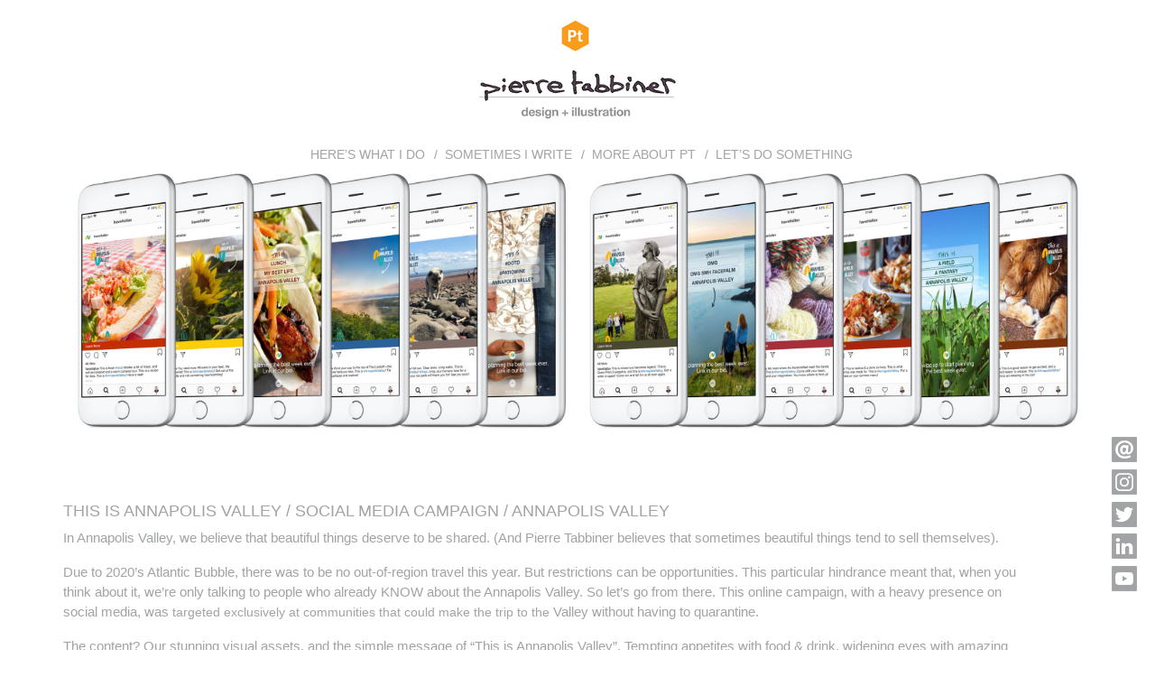

--- FILE ---
content_type: text/html; charset=UTF-8
request_url: http://ptabbiner.com/projects/this-is-annapolis-valley/
body_size: 8749
content:
<!DOCTYPE html>
<html lang="en-US">
<head>
<meta charset="UTF-8">
<meta name="viewport" content="width=device-width, initial-scale=1">
<link rel="profile" href="http://gmpg.org/xfn/11">
<script src="https://cdnjs.cloudflare.com/ajax/libs/jquery/3.3.1/jquery.min.js"></script>

<meta name='robots' content='index, follow, max-image-preview:large, max-snippet:-1, max-video-preview:-1' />

	<!-- This site is optimized with the Yoast SEO plugin v26.5 - https://yoast.com/wordpress/plugins/seo/ -->
	<title>This is Annapolis Valley - ptabbiner design + illustration</title>
	<link rel="canonical" href="http://ptabbiner.com/projects/this-is-annapolis-valley/" />
	<meta property="og:locale" content="en_US" />
	<meta property="og:type" content="article" />
	<meta property="og:title" content="This is Annapolis Valley - ptabbiner design + illustration" />
	<meta property="og:description" content="THIS IS ANNAPOLIS VALLEY / SOCIAL MEDIA CAMPAIGN / ANNAPOLIS VALLEY In Annapolis Valley, we believe that beautiful things deserve to be shared. (And Pierre Tabbiner believes that sometimes beautiful things tend to sell themselves). Due to 2020&#8217;s Atlantic Bubble, there was to be no out-of-region travel this year. But restrictions can be opportunities. This [&hellip;]" />
	<meta property="og:url" content="http://ptabbiner.com/projects/this-is-annapolis-valley/" />
	<meta property="og:site_name" content="ptabbiner design + illustration" />
	<meta property="article:modified_time" content="2021-01-20T13:05:38+00:00" />
	<meta property="og:image" content="http://ptabbiner.com/wp-content/uploads/2020/11/THUMB_01ab_SiSocialMedia-copy.jpg" />
	<meta property="og:image:width" content="2147" />
	<meta property="og:image:height" content="2148" />
	<meta property="og:image:type" content="image/jpeg" />
	<meta name="twitter:label1" content="Est. reading time" />
	<meta name="twitter:data1" content="1 minute" />
	<script type="application/ld+json" class="yoast-schema-graph">{"@context":"https://schema.org","@graph":[{"@type":"WebPage","@id":"http://ptabbiner.com/projects/this-is-annapolis-valley/","url":"http://ptabbiner.com/projects/this-is-annapolis-valley/","name":"This is Annapolis Valley - ptabbiner design + illustration","isPartOf":{"@id":"http://ptabbiner.com/#website"},"primaryImageOfPage":{"@id":"http://ptabbiner.com/projects/this-is-annapolis-valley/#primaryimage"},"image":{"@id":"http://ptabbiner.com/projects/this-is-annapolis-valley/#primaryimage"},"thumbnailUrl":"http://ptabbiner.com/wp-content/uploads/2020/11/THUMB_01ab_SiSocialMedia-copy.jpg","datePublished":"2020-11-26T14:00:25+00:00","dateModified":"2021-01-20T13:05:38+00:00","breadcrumb":{"@id":"http://ptabbiner.com/projects/this-is-annapolis-valley/#breadcrumb"},"inLanguage":"en-US","potentialAction":[{"@type":"ReadAction","target":["http://ptabbiner.com/projects/this-is-annapolis-valley/"]}]},{"@type":"ImageObject","inLanguage":"en-US","@id":"http://ptabbiner.com/projects/this-is-annapolis-valley/#primaryimage","url":"http://ptabbiner.com/wp-content/uploads/2020/11/THUMB_01ab_SiSocialMedia-copy.jpg","contentUrl":"http://ptabbiner.com/wp-content/uploads/2020/11/THUMB_01ab_SiSocialMedia-copy.jpg","width":2147,"height":2148},{"@type":"BreadcrumbList","@id":"http://ptabbiner.com/projects/this-is-annapolis-valley/#breadcrumb","itemListElement":[{"@type":"ListItem","position":1,"name":"Home","item":"http://ptabbiner.com/"},{"@type":"ListItem","position":2,"name":"Projects","item":"http://ptabbiner.com/projects/"},{"@type":"ListItem","position":3,"name":"This is Annapolis Valley"}]},{"@type":"WebSite","@id":"http://ptabbiner.com/#website","url":"http://ptabbiner.com/","name":"ptabbiner design + illustration","description":"Design + Illustration","publisher":{"@id":"http://ptabbiner.com/#organization"},"potentialAction":[{"@type":"SearchAction","target":{"@type":"EntryPoint","urlTemplate":"http://ptabbiner.com/?s={search_term_string}"},"query-input":{"@type":"PropertyValueSpecification","valueRequired":true,"valueName":"search_term_string"}}],"inLanguage":"en-US"},{"@type":"Organization","@id":"http://ptabbiner.com/#organization","name":"ptabbiner design + illustration","url":"http://ptabbiner.com/","logo":{"@type":"ImageObject","inLanguage":"en-US","@id":"http://ptabbiner.com/#/schema/logo/image/","url":"http://ptabbiner.com/wp-content/uploads/2019/05/PT_logo3.jpg","contentUrl":"http://ptabbiner.com/wp-content/uploads/2019/05/PT_logo3.jpg","width":300,"height":150,"caption":"ptabbiner design + illustration"},"image":{"@id":"http://ptabbiner.com/#/schema/logo/image/"}}]}</script>
	<!-- / Yoast SEO plugin. -->


<link rel="alternate" type="application/rss+xml" title="ptabbiner design + illustration &raquo; Feed" href="http://ptabbiner.com/feed/" />
<link rel="alternate" type="application/rss+xml" title="ptabbiner design + illustration &raquo; Comments Feed" href="http://ptabbiner.com/comments/feed/" />
<link rel="alternate" title="oEmbed (JSON)" type="application/json+oembed" href="http://ptabbiner.com/wp-json/oembed/1.0/embed?url=http%3A%2F%2Fptabbiner.com%2Fprojects%2Fthis-is-annapolis-valley%2F" />
<link rel="alternate" title="oEmbed (XML)" type="text/xml+oembed" href="http://ptabbiner.com/wp-json/oembed/1.0/embed?url=http%3A%2F%2Fptabbiner.com%2Fprojects%2Fthis-is-annapolis-valley%2F&#038;format=xml" />
<style id='wp-img-auto-sizes-contain-inline-css' type='text/css'>
img:is([sizes=auto i],[sizes^="auto," i]){contain-intrinsic-size:3000px 1500px}
/*# sourceURL=wp-img-auto-sizes-contain-inline-css */
</style>
<style id='wp-emoji-styles-inline-css' type='text/css'>

	img.wp-smiley, img.emoji {
		display: inline !important;
		border: none !important;
		box-shadow: none !important;
		height: 1em !important;
		width: 1em !important;
		margin: 0 0.07em !important;
		vertical-align: -0.1em !important;
		background: none !important;
		padding: 0 !important;
	}
/*# sourceURL=wp-emoji-styles-inline-css */
</style>
<style id='wp-block-library-inline-css' type='text/css'>
:root{--wp-block-synced-color:#7a00df;--wp-block-synced-color--rgb:122,0,223;--wp-bound-block-color:var(--wp-block-synced-color);--wp-editor-canvas-background:#ddd;--wp-admin-theme-color:#007cba;--wp-admin-theme-color--rgb:0,124,186;--wp-admin-theme-color-darker-10:#006ba1;--wp-admin-theme-color-darker-10--rgb:0,107,160.5;--wp-admin-theme-color-darker-20:#005a87;--wp-admin-theme-color-darker-20--rgb:0,90,135;--wp-admin-border-width-focus:2px}@media (min-resolution:192dpi){:root{--wp-admin-border-width-focus:1.5px}}.wp-element-button{cursor:pointer}:root .has-very-light-gray-background-color{background-color:#eee}:root .has-very-dark-gray-background-color{background-color:#313131}:root .has-very-light-gray-color{color:#eee}:root .has-very-dark-gray-color{color:#313131}:root .has-vivid-green-cyan-to-vivid-cyan-blue-gradient-background{background:linear-gradient(135deg,#00d084,#0693e3)}:root .has-purple-crush-gradient-background{background:linear-gradient(135deg,#34e2e4,#4721fb 50%,#ab1dfe)}:root .has-hazy-dawn-gradient-background{background:linear-gradient(135deg,#faaca8,#dad0ec)}:root .has-subdued-olive-gradient-background{background:linear-gradient(135deg,#fafae1,#67a671)}:root .has-atomic-cream-gradient-background{background:linear-gradient(135deg,#fdd79a,#004a59)}:root .has-nightshade-gradient-background{background:linear-gradient(135deg,#330968,#31cdcf)}:root .has-midnight-gradient-background{background:linear-gradient(135deg,#020381,#2874fc)}:root{--wp--preset--font-size--normal:16px;--wp--preset--font-size--huge:42px}.has-regular-font-size{font-size:1em}.has-larger-font-size{font-size:2.625em}.has-normal-font-size{font-size:var(--wp--preset--font-size--normal)}.has-huge-font-size{font-size:var(--wp--preset--font-size--huge)}.has-text-align-center{text-align:center}.has-text-align-left{text-align:left}.has-text-align-right{text-align:right}.has-fit-text{white-space:nowrap!important}#end-resizable-editor-section{display:none}.aligncenter{clear:both}.items-justified-left{justify-content:flex-start}.items-justified-center{justify-content:center}.items-justified-right{justify-content:flex-end}.items-justified-space-between{justify-content:space-between}.screen-reader-text{border:0;clip-path:inset(50%);height:1px;margin:-1px;overflow:hidden;padding:0;position:absolute;width:1px;word-wrap:normal!important}.screen-reader-text:focus{background-color:#ddd;clip-path:none;color:#444;display:block;font-size:1em;height:auto;left:5px;line-height:normal;padding:15px 23px 14px;text-decoration:none;top:5px;width:auto;z-index:100000}html :where(.has-border-color){border-style:solid}html :where([style*=border-top-color]){border-top-style:solid}html :where([style*=border-right-color]){border-right-style:solid}html :where([style*=border-bottom-color]){border-bottom-style:solid}html :where([style*=border-left-color]){border-left-style:solid}html :where([style*=border-width]){border-style:solid}html :where([style*=border-top-width]){border-top-style:solid}html :where([style*=border-right-width]){border-right-style:solid}html :where([style*=border-bottom-width]){border-bottom-style:solid}html :where([style*=border-left-width]){border-left-style:solid}html :where(img[class*=wp-image-]){height:auto;max-width:100%}:where(figure){margin:0 0 1em}html :where(.is-position-sticky){--wp-admin--admin-bar--position-offset:var(--wp-admin--admin-bar--height,0px)}@media screen and (max-width:600px){html :where(.is-position-sticky){--wp-admin--admin-bar--position-offset:0px}}

/*# sourceURL=wp-block-library-inline-css */
</style><style id='global-styles-inline-css' type='text/css'>
:root{--wp--preset--aspect-ratio--square: 1;--wp--preset--aspect-ratio--4-3: 4/3;--wp--preset--aspect-ratio--3-4: 3/4;--wp--preset--aspect-ratio--3-2: 3/2;--wp--preset--aspect-ratio--2-3: 2/3;--wp--preset--aspect-ratio--16-9: 16/9;--wp--preset--aspect-ratio--9-16: 9/16;--wp--preset--color--black: #000000;--wp--preset--color--cyan-bluish-gray: #abb8c3;--wp--preset--color--white: #ffffff;--wp--preset--color--pale-pink: #f78da7;--wp--preset--color--vivid-red: #cf2e2e;--wp--preset--color--luminous-vivid-orange: #ff6900;--wp--preset--color--luminous-vivid-amber: #fcb900;--wp--preset--color--light-green-cyan: #7bdcb5;--wp--preset--color--vivid-green-cyan: #00d084;--wp--preset--color--pale-cyan-blue: #8ed1fc;--wp--preset--color--vivid-cyan-blue: #0693e3;--wp--preset--color--vivid-purple: #9b51e0;--wp--preset--gradient--vivid-cyan-blue-to-vivid-purple: linear-gradient(135deg,rgb(6,147,227) 0%,rgb(155,81,224) 100%);--wp--preset--gradient--light-green-cyan-to-vivid-green-cyan: linear-gradient(135deg,rgb(122,220,180) 0%,rgb(0,208,130) 100%);--wp--preset--gradient--luminous-vivid-amber-to-luminous-vivid-orange: linear-gradient(135deg,rgb(252,185,0) 0%,rgb(255,105,0) 100%);--wp--preset--gradient--luminous-vivid-orange-to-vivid-red: linear-gradient(135deg,rgb(255,105,0) 0%,rgb(207,46,46) 100%);--wp--preset--gradient--very-light-gray-to-cyan-bluish-gray: linear-gradient(135deg,rgb(238,238,238) 0%,rgb(169,184,195) 100%);--wp--preset--gradient--cool-to-warm-spectrum: linear-gradient(135deg,rgb(74,234,220) 0%,rgb(151,120,209) 20%,rgb(207,42,186) 40%,rgb(238,44,130) 60%,rgb(251,105,98) 80%,rgb(254,248,76) 100%);--wp--preset--gradient--blush-light-purple: linear-gradient(135deg,rgb(255,206,236) 0%,rgb(152,150,240) 100%);--wp--preset--gradient--blush-bordeaux: linear-gradient(135deg,rgb(254,205,165) 0%,rgb(254,45,45) 50%,rgb(107,0,62) 100%);--wp--preset--gradient--luminous-dusk: linear-gradient(135deg,rgb(255,203,112) 0%,rgb(199,81,192) 50%,rgb(65,88,208) 100%);--wp--preset--gradient--pale-ocean: linear-gradient(135deg,rgb(255,245,203) 0%,rgb(182,227,212) 50%,rgb(51,167,181) 100%);--wp--preset--gradient--electric-grass: linear-gradient(135deg,rgb(202,248,128) 0%,rgb(113,206,126) 100%);--wp--preset--gradient--midnight: linear-gradient(135deg,rgb(2,3,129) 0%,rgb(40,116,252) 100%);--wp--preset--font-size--small: 13px;--wp--preset--font-size--medium: 20px;--wp--preset--font-size--large: 36px;--wp--preset--font-size--x-large: 42px;--wp--preset--spacing--20: 0.44rem;--wp--preset--spacing--30: 0.67rem;--wp--preset--spacing--40: 1rem;--wp--preset--spacing--50: 1.5rem;--wp--preset--spacing--60: 2.25rem;--wp--preset--spacing--70: 3.38rem;--wp--preset--spacing--80: 5.06rem;--wp--preset--shadow--natural: 6px 6px 9px rgba(0, 0, 0, 0.2);--wp--preset--shadow--deep: 12px 12px 50px rgba(0, 0, 0, 0.4);--wp--preset--shadow--sharp: 6px 6px 0px rgba(0, 0, 0, 0.2);--wp--preset--shadow--outlined: 6px 6px 0px -3px rgb(255, 255, 255), 6px 6px rgb(0, 0, 0);--wp--preset--shadow--crisp: 6px 6px 0px rgb(0, 0, 0);}:where(.is-layout-flex){gap: 0.5em;}:where(.is-layout-grid){gap: 0.5em;}body .is-layout-flex{display: flex;}.is-layout-flex{flex-wrap: wrap;align-items: center;}.is-layout-flex > :is(*, div){margin: 0;}body .is-layout-grid{display: grid;}.is-layout-grid > :is(*, div){margin: 0;}:where(.wp-block-columns.is-layout-flex){gap: 2em;}:where(.wp-block-columns.is-layout-grid){gap: 2em;}:where(.wp-block-post-template.is-layout-flex){gap: 1.25em;}:where(.wp-block-post-template.is-layout-grid){gap: 1.25em;}.has-black-color{color: var(--wp--preset--color--black) !important;}.has-cyan-bluish-gray-color{color: var(--wp--preset--color--cyan-bluish-gray) !important;}.has-white-color{color: var(--wp--preset--color--white) !important;}.has-pale-pink-color{color: var(--wp--preset--color--pale-pink) !important;}.has-vivid-red-color{color: var(--wp--preset--color--vivid-red) !important;}.has-luminous-vivid-orange-color{color: var(--wp--preset--color--luminous-vivid-orange) !important;}.has-luminous-vivid-amber-color{color: var(--wp--preset--color--luminous-vivid-amber) !important;}.has-light-green-cyan-color{color: var(--wp--preset--color--light-green-cyan) !important;}.has-vivid-green-cyan-color{color: var(--wp--preset--color--vivid-green-cyan) !important;}.has-pale-cyan-blue-color{color: var(--wp--preset--color--pale-cyan-blue) !important;}.has-vivid-cyan-blue-color{color: var(--wp--preset--color--vivid-cyan-blue) !important;}.has-vivid-purple-color{color: var(--wp--preset--color--vivid-purple) !important;}.has-black-background-color{background-color: var(--wp--preset--color--black) !important;}.has-cyan-bluish-gray-background-color{background-color: var(--wp--preset--color--cyan-bluish-gray) !important;}.has-white-background-color{background-color: var(--wp--preset--color--white) !important;}.has-pale-pink-background-color{background-color: var(--wp--preset--color--pale-pink) !important;}.has-vivid-red-background-color{background-color: var(--wp--preset--color--vivid-red) !important;}.has-luminous-vivid-orange-background-color{background-color: var(--wp--preset--color--luminous-vivid-orange) !important;}.has-luminous-vivid-amber-background-color{background-color: var(--wp--preset--color--luminous-vivid-amber) !important;}.has-light-green-cyan-background-color{background-color: var(--wp--preset--color--light-green-cyan) !important;}.has-vivid-green-cyan-background-color{background-color: var(--wp--preset--color--vivid-green-cyan) !important;}.has-pale-cyan-blue-background-color{background-color: var(--wp--preset--color--pale-cyan-blue) !important;}.has-vivid-cyan-blue-background-color{background-color: var(--wp--preset--color--vivid-cyan-blue) !important;}.has-vivid-purple-background-color{background-color: var(--wp--preset--color--vivid-purple) !important;}.has-black-border-color{border-color: var(--wp--preset--color--black) !important;}.has-cyan-bluish-gray-border-color{border-color: var(--wp--preset--color--cyan-bluish-gray) !important;}.has-white-border-color{border-color: var(--wp--preset--color--white) !important;}.has-pale-pink-border-color{border-color: var(--wp--preset--color--pale-pink) !important;}.has-vivid-red-border-color{border-color: var(--wp--preset--color--vivid-red) !important;}.has-luminous-vivid-orange-border-color{border-color: var(--wp--preset--color--luminous-vivid-orange) !important;}.has-luminous-vivid-amber-border-color{border-color: var(--wp--preset--color--luminous-vivid-amber) !important;}.has-light-green-cyan-border-color{border-color: var(--wp--preset--color--light-green-cyan) !important;}.has-vivid-green-cyan-border-color{border-color: var(--wp--preset--color--vivid-green-cyan) !important;}.has-pale-cyan-blue-border-color{border-color: var(--wp--preset--color--pale-cyan-blue) !important;}.has-vivid-cyan-blue-border-color{border-color: var(--wp--preset--color--vivid-cyan-blue) !important;}.has-vivid-purple-border-color{border-color: var(--wp--preset--color--vivid-purple) !important;}.has-vivid-cyan-blue-to-vivid-purple-gradient-background{background: var(--wp--preset--gradient--vivid-cyan-blue-to-vivid-purple) !important;}.has-light-green-cyan-to-vivid-green-cyan-gradient-background{background: var(--wp--preset--gradient--light-green-cyan-to-vivid-green-cyan) !important;}.has-luminous-vivid-amber-to-luminous-vivid-orange-gradient-background{background: var(--wp--preset--gradient--luminous-vivid-amber-to-luminous-vivid-orange) !important;}.has-luminous-vivid-orange-to-vivid-red-gradient-background{background: var(--wp--preset--gradient--luminous-vivid-orange-to-vivid-red) !important;}.has-very-light-gray-to-cyan-bluish-gray-gradient-background{background: var(--wp--preset--gradient--very-light-gray-to-cyan-bluish-gray) !important;}.has-cool-to-warm-spectrum-gradient-background{background: var(--wp--preset--gradient--cool-to-warm-spectrum) !important;}.has-blush-light-purple-gradient-background{background: var(--wp--preset--gradient--blush-light-purple) !important;}.has-blush-bordeaux-gradient-background{background: var(--wp--preset--gradient--blush-bordeaux) !important;}.has-luminous-dusk-gradient-background{background: var(--wp--preset--gradient--luminous-dusk) !important;}.has-pale-ocean-gradient-background{background: var(--wp--preset--gradient--pale-ocean) !important;}.has-electric-grass-gradient-background{background: var(--wp--preset--gradient--electric-grass) !important;}.has-midnight-gradient-background{background: var(--wp--preset--gradient--midnight) !important;}.has-small-font-size{font-size: var(--wp--preset--font-size--small) !important;}.has-medium-font-size{font-size: var(--wp--preset--font-size--medium) !important;}.has-large-font-size{font-size: var(--wp--preset--font-size--large) !important;}.has-x-large-font-size{font-size: var(--wp--preset--font-size--x-large) !important;}
/*# sourceURL=global-styles-inline-css */
</style>

<style id='classic-theme-styles-inline-css' type='text/css'>
/*! This file is auto-generated */
.wp-block-button__link{color:#fff;background-color:#32373c;border-radius:9999px;box-shadow:none;text-decoration:none;padding:calc(.667em + 2px) calc(1.333em + 2px);font-size:1.125em}.wp-block-file__button{background:#32373c;color:#fff;text-decoration:none}
/*# sourceURL=/wp-includes/css/classic-themes.min.css */
</style>
<link rel='stylesheet' id='cptch_stylesheet-css' href='http://ptabbiner.com/wp-content/plugins/captcha/css/style.css?ver=6.9' type='text/css' media='all' />
<link rel='stylesheet' id='strappress-style-css' href='http://ptabbiner.com/wp-content/themes/pierre/style.min.css?ver=1.0.0' type='text/css' media='all' />
<script type="text/javascript" src="http://ptabbiner.com/wp-includes/js/jquery/jquery.min.js?ver=3.7.1" id="jquery-core-js"></script>
<script type="text/javascript" src="http://ptabbiner.com/wp-includes/js/jquery/jquery-migrate.min.js?ver=3.4.1" id="jquery-migrate-js"></script>
<link rel="https://api.w.org/" href="http://ptabbiner.com/wp-json/" /><link rel="EditURI" type="application/rsd+xml" title="RSD" href="http://ptabbiner.com/xmlrpc.php?rsd" />
<meta name="generator" content="WordPress 6.9" />
<link rel='shortlink' href='http://ptabbiner.com/?p=1346' />
<style id="kirki-inline-styles"></style><script>
$(document).ready(function() {
 
 // declare variable
 var logobig = $("#logo-big");
 var logosmall = $("#logo-small");

 $(window).scroll(function() {
   // declare variable
   var topPos = $(this).scrollTop();

   // Als gebruiker meer dan 5px scrollt, toon dan ander logo
   if (topPos > 5) {
	 $(logobig).css("display", "none");
	
	 $(logosmall).css("display", "block");

   } else {
	 $(logobig).css("display", "block");
	 $(logosmall).css("display", "none");

	 

   }

 }); // scroll END

 }); 
	</script>
</head>

<body class="wp-singular project-template-default single single-project postid-1346 wp-custom-logo wp-theme-pierre group-blog">
<div id="page" class="site">

	<header id="masthead" class="site-header" role="banner">

		<div id="logo-big">
					
			<a href="http://ptabbiner.com/" class="custom-logo-link" rel="home"><img width="300" height="150" src="http://ptabbiner.com/wp-content/uploads/2019/05/PT_logo3.jpg" class="custom-logo" alt="ptabbiner.com" decoding="async" /></a>		</div>

	

	    <nav class="navbar navbar-expand-lg navbar-dark bg-primary">
	    	<div class="container">
			<div id="logo-small">
			<a href="http://ptabbiner.com/" rel="home">	<img src="http://ptabbiner.com/wp-content/themes/pierre/image/pticon.png"></a>
			</div>
				

				<button class="navbar-toggler navbar-toggler-right" type="button" data-toggle="collapse" data-target="#navbarNav" aria-controls="navbarNav" aria-expanded="false" aria-label="Toggle navigation">
				<span class="navbar-toggler-icon"></span>
				</button>
		   		<div class="collapse navbar-collapse" id="navbarNav">
	            <ul id="menu-main-menu" class="navbar-nav ml-auto"><li id="menu-item-918" class="menu-item menu-item-type-post_type menu-item-object-page menu-item-home menu-item-918 nav-item"><a href="http://ptabbiner.com/"class="nav-link">HERE&#8217;S WHAT I DO</a></li>
<li id="menu-item-1504" class="menu-item menu-item-type-post_type menu-item-object-page menu-item-1504 nav-item"><a href="http://ptabbiner.com/creative-writing/"class="nav-link">SOMETIMES I WRITE</a></li>
<li id="menu-item-920" class="menu-item menu-item-type-post_type menu-item-object-page menu-item-920 nav-item"><a href="http://ptabbiner.com/more-about-pt/"class="nav-link">MORE ABOUT PT</a></li>
<li id="menu-item-919" class="menu-item menu-item-type-post_type menu-item-object-page menu-item-919 nav-item"><a href="http://ptabbiner.com/lets-do-something/"class="nav-link">LET&#8217;S DO SOMETHING</a></li>
</ul>	          </div>

	        </div>
		</nav>
	</header><!-- #masthead -->

	<div id="content" class="site-content">

	
		<div id="primary" class="content-area-full">
			<main id="main" class="site-main" role="main">

			
<article id="post-1346" class="post-1346 project type-project status-publish has-post-thumbnail hentry project_category-advertising project_category-campaign project_category-copywriting project_category-identity project_category-local project_category-marketing project_category-series project_category-social-media project_tag-advertising project_tag-copywriting project_tag-local project_tag-marketing project_tag-series project_tag-social-media">

	<div class="container">


	<div class="row">
			<div class="project-wrapper-top">

				<div class="project-col"><img width="2560" height="1339" src="http://ptabbiner.com/wp-content/uploads/2020/11/01ab_AVSocialA-scaled.jpg" class="attachment-full size-full" alt="" decoding="async" fetchpriority="high" srcset="http://ptabbiner.com/wp-content/uploads/2020/11/01ab_AVSocialA-scaled.jpg 2560w, http://ptabbiner.com/wp-content/uploads/2020/11/01ab_AVSocialA-300x157.jpg 300w, http://ptabbiner.com/wp-content/uploads/2020/11/01ab_AVSocialA-1024x536.jpg 1024w, http://ptabbiner.com/wp-content/uploads/2020/11/01ab_AVSocialA-768x402.jpg 768w, http://ptabbiner.com/wp-content/uploads/2020/11/01ab_AVSocialA-1536x804.jpg 1536w, http://ptabbiner.com/wp-content/uploads/2020/11/01ab_AVSocialA-2048x1072.jpg 2048w" sizes="(max-width: 2560px) 100vw, 2560px" /></div><div class="project-col"><img width="2560" height="1339" src="http://ptabbiner.com/wp-content/uploads/2020/11/01ab_AVSocialB-scaled.jpg" class="attachment-full size-full" alt="" decoding="async" srcset="http://ptabbiner.com/wp-content/uploads/2020/11/01ab_AVSocialB-scaled.jpg 2560w, http://ptabbiner.com/wp-content/uploads/2020/11/01ab_AVSocialB-300x157.jpg 300w, http://ptabbiner.com/wp-content/uploads/2020/11/01ab_AVSocialB-1024x536.jpg 1024w, http://ptabbiner.com/wp-content/uploads/2020/11/01ab_AVSocialB-768x402.jpg 768w, http://ptabbiner.com/wp-content/uploads/2020/11/01ab_AVSocialB-1536x804.jpg 1536w, http://ptabbiner.com/wp-content/uploads/2020/11/01ab_AVSocialB-2048x1072.jpg 2048w" sizes="(max-width: 2560px) 100vw, 2560px" /></div>	

			</div><!--  .col-md-8 -->

		<div class="project-wrapper">		
		
			<div class="project-col-video">
							
			</div><!--  .col-md-6 -->
					
			<div class="project-col-video">
					
		
				
			</div><!--  .col-md-6 -->

		</div>
	</div><!--  .row -->

		<div class="row">
			<div class="col-xl-12">

				<header class="entry-header">
					<h1 class="entry-title">This is Annapolis Valley</h1>				</header><!-- .entry-header -->

				<div class="entry-content">
					<div class="entry-content">
<h2>THIS IS ANNAPOLIS VALLEY / SOCIAL MEDIA CAMPAIGN / ANNAPOLIS VALLEY</h2>
<p class="p1">In Annapolis Valley, we believe that beautiful things deserve to be shared. (And Pierre Tabbiner believes that sometimes beautiful things tend to sell themselves).</p>
<p class="p1">Due to 2020&#8217;s Atlantic Bubble, there was to be no out-of-region travel this year. But restrictions can be opportunities. This particular hindrance meant that, when you think about it, we’re only talking to people who already KNOW about the Annapolis Valley. So let’s go from there. This online campaign, with a heavy presence on social media, was<span style="font-size: 0.9rem;"> targeted exclusively at communities that could make the trip to the </span>Valley without having to quarantine.</p>
<p class="p1">The content? Our stunning visual assets, and the simple message of “This is Annapolis Valley”. Tempting appetites with food &amp; drink, widening eyes with amazing panoramas, and revving engines with outdoor adventure. We didn’t need to say who we were; we just had to show it again.</p>
</div>
				</div><!-- .entry-content -->
				<div class="project-tags">
				<ul><li>#<a href="http://ptabbiner.com/projects/tag/advertising/" rel="tag">advertising</a></li><li>#<a href="http://ptabbiner.com/projects/tag/copywriting/" rel="tag">copywriting</a></li><li>#<a href="http://ptabbiner.com/projects/tag/local/" rel="tag">local</a></li><li>#<a href="http://ptabbiner.com/projects/tag/marketing/" rel="tag">marketing</a></li><li>#<a href="http://ptabbiner.com/projects/tag/series/" rel="tag">series</a></li><li>#<a href="http://ptabbiner.com/projects/tag/social-media/" rel="tag">Social Media</a></li></ul> 

  
				</div>	
				
			</div><!--  .col-md-6 -->
	

 
		</div><!--  .row -->


	
	
		<footer class="entry-footer">
					</footer><!-- .entry-footer -->

			
	</div><!--  .container -->

</article><!-- #post-## -->
			
			<div class="pagination-project">	
				
	<nav class="navigation post-navigation" aria-label="Posts">
		<h2 class="screen-reader-text">Post navigation</h2>
		<div class="nav-links"><div class="nav-previous"><a href="http://ptabbiner.com/projects/24daysofinkmas/" rel="prev"><i class="far fa-caret-square-left"></i></a></div><div class="nav-next"><a href="http://ptabbiner.com/projects/ocean-school/" rel="next"><i class="far fa-caret-square-right"></i></a></div></div>
	</nav>			</div>

			
			</main><!-- #main -->
		</div><!-- #primary -->


	</div><!-- #content -->

	<footer >

	<div class="footer-ver-2">
					<section id="custom_html-3" class="widget_text widget  widget_custom_html"><div class="textwidget custom-html-widget"><div class="social-home">
	<ul>
		<li><a href="mailto:pierre@ptabbiner.com?subject=Let’s do something awesome together!" target="_blank"><btn><img src="http://ptabbiner.com/wp-content/uploads/2019/12/email.png" alt="email"></btn></a></li>
			<li><a href="https://www.instagram.com/ptabbiner/" target="_blank"><btn><img src="http://ptabbiner.com/wp-content/uploads/2019/12/insta.png" alt="intagram"></btn></a></li>
				<li><a href="https://twitter.com/ptabbiner" target="_blank"><btn><img src="http://ptabbiner.com/wp-content/uploads/2019/12/twit.png" alt="twitter"></btn></a></li>
				<li><a href="https://www.linkedin.com/in/pierre-tabbiner-a7364329" target="_blank"><btn><img src="http://ptabbiner.com/wp-content/uploads/2019/12/linked.png" alt="linkedin"></btn></a></li>
				<li><a href="https://www.youtube.com/channel/UCxfaUdQzXErdixIkcI_Xepg" target="_blank"><btn><img src="http://ptabbiner.com/wp-content/uploads/2019/12/youtube.png" alt="youtube"></btn></a></li>
	</ul>
</div>
</div></section>				</div><!--  .col-md-4 -->

	</footer><!-- #colophon -->
</div><!-- #page -->

<script type="speculationrules">
{"prefetch":[{"source":"document","where":{"and":[{"href_matches":"/*"},{"not":{"href_matches":["/wp-*.php","/wp-admin/*","/wp-content/uploads/*","/wp-content/*","/wp-content/plugins/*","/wp-content/themes/pierre/*","/*\\?(.+)"]}},{"not":{"selector_matches":"a[rel~=\"nofollow\"]"}},{"not":{"selector_matches":".no-prefetch, .no-prefetch a"}}]},"eagerness":"conservative"}]}
</script>
<script type="text/javascript" src="http://ptabbiner.com/wp-content/themes/pierre/js/dist/scripts.min.js?ver=%20" id="strappress-js-js"></script>
<script id="wp-emoji-settings" type="application/json">
{"baseUrl":"https://s.w.org/images/core/emoji/17.0.2/72x72/","ext":".png","svgUrl":"https://s.w.org/images/core/emoji/17.0.2/svg/","svgExt":".svg","source":{"concatemoji":"http://ptabbiner.com/wp-includes/js/wp-emoji-release.min.js?ver=6.9"}}
</script>
<script type="module">
/* <![CDATA[ */
/*! This file is auto-generated */
const a=JSON.parse(document.getElementById("wp-emoji-settings").textContent),o=(window._wpemojiSettings=a,"wpEmojiSettingsSupports"),s=["flag","emoji"];function i(e){try{var t={supportTests:e,timestamp:(new Date).valueOf()};sessionStorage.setItem(o,JSON.stringify(t))}catch(e){}}function c(e,t,n){e.clearRect(0,0,e.canvas.width,e.canvas.height),e.fillText(t,0,0);t=new Uint32Array(e.getImageData(0,0,e.canvas.width,e.canvas.height).data);e.clearRect(0,0,e.canvas.width,e.canvas.height),e.fillText(n,0,0);const a=new Uint32Array(e.getImageData(0,0,e.canvas.width,e.canvas.height).data);return t.every((e,t)=>e===a[t])}function p(e,t){e.clearRect(0,0,e.canvas.width,e.canvas.height),e.fillText(t,0,0);var n=e.getImageData(16,16,1,1);for(let e=0;e<n.data.length;e++)if(0!==n.data[e])return!1;return!0}function u(e,t,n,a){switch(t){case"flag":return n(e,"\ud83c\udff3\ufe0f\u200d\u26a7\ufe0f","\ud83c\udff3\ufe0f\u200b\u26a7\ufe0f")?!1:!n(e,"\ud83c\udde8\ud83c\uddf6","\ud83c\udde8\u200b\ud83c\uddf6")&&!n(e,"\ud83c\udff4\udb40\udc67\udb40\udc62\udb40\udc65\udb40\udc6e\udb40\udc67\udb40\udc7f","\ud83c\udff4\u200b\udb40\udc67\u200b\udb40\udc62\u200b\udb40\udc65\u200b\udb40\udc6e\u200b\udb40\udc67\u200b\udb40\udc7f");case"emoji":return!a(e,"\ud83e\u1fac8")}return!1}function f(e,t,n,a){let r;const o=(r="undefined"!=typeof WorkerGlobalScope&&self instanceof WorkerGlobalScope?new OffscreenCanvas(300,150):document.createElement("canvas")).getContext("2d",{willReadFrequently:!0}),s=(o.textBaseline="top",o.font="600 32px Arial",{});return e.forEach(e=>{s[e]=t(o,e,n,a)}),s}function r(e){var t=document.createElement("script");t.src=e,t.defer=!0,document.head.appendChild(t)}a.supports={everything:!0,everythingExceptFlag:!0},new Promise(t=>{let n=function(){try{var e=JSON.parse(sessionStorage.getItem(o));if("object"==typeof e&&"number"==typeof e.timestamp&&(new Date).valueOf()<e.timestamp+604800&&"object"==typeof e.supportTests)return e.supportTests}catch(e){}return null}();if(!n){if("undefined"!=typeof Worker&&"undefined"!=typeof OffscreenCanvas&&"undefined"!=typeof URL&&URL.createObjectURL&&"undefined"!=typeof Blob)try{var e="postMessage("+f.toString()+"("+[JSON.stringify(s),u.toString(),c.toString(),p.toString()].join(",")+"));",a=new Blob([e],{type:"text/javascript"});const r=new Worker(URL.createObjectURL(a),{name:"wpTestEmojiSupports"});return void(r.onmessage=e=>{i(n=e.data),r.terminate(),t(n)})}catch(e){}i(n=f(s,u,c,p))}t(n)}).then(e=>{for(const n in e)a.supports[n]=e[n],a.supports.everything=a.supports.everything&&a.supports[n],"flag"!==n&&(a.supports.everythingExceptFlag=a.supports.everythingExceptFlag&&a.supports[n]);var t;a.supports.everythingExceptFlag=a.supports.everythingExceptFlag&&!a.supports.flag,a.supports.everything||((t=a.source||{}).concatemoji?r(t.concatemoji):t.wpemoji&&t.twemoji&&(r(t.twemoji),r(t.wpemoji)))});
//# sourceURL=http://ptabbiner.com/wp-includes/js/wp-emoji-loader.min.js
/* ]]> */
</script>

</body>
</html>
